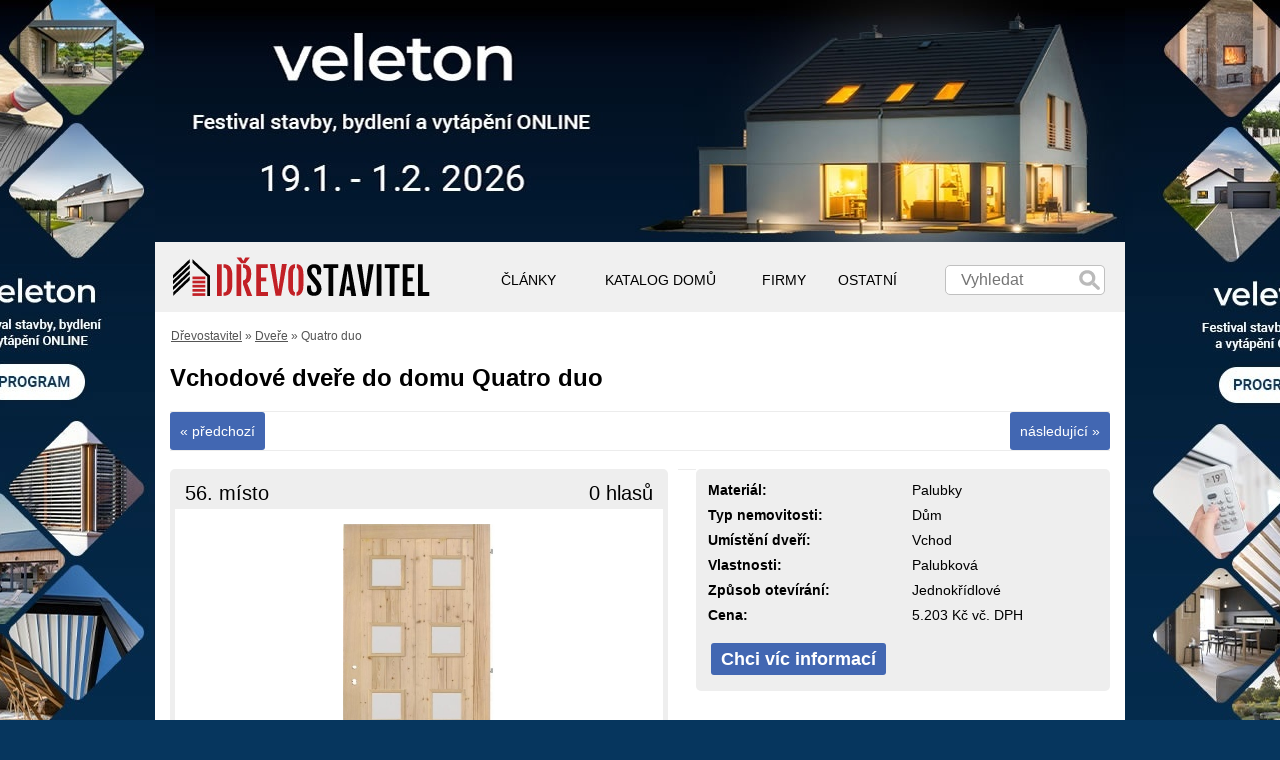

--- FILE ---
content_type: text/html; charset=UTF-8
request_url: https://www.drevostavitel.cz/dvere/palubkove-dvere-quatro-duo
body_size: 8240
content:
<!DOCTYPE html>
<html lang="cs"><head>
<meta http-equiv='Content-Type' content='text/html; charset=utf-8' />
<meta name="viewport" content="width=device-width, user-scalable=yes" /> 
<meta name="seznam-wmt" content="c6NROf4fyfILaCmEZKyWqm9wY6QOa81n" />

<!-- Google tag (gtag.js) -->
<script async src="https://www.googletagmanager.com/gtag/js?id=G-XQ93S1GPR5"></script>
<script>
  window.dataLayer = window.dataLayer || [];
  function gtag(){dataLayer.push(arguments);}
  gtag('js', new Date());

  gtag('config', 'G-XQ93S1GPR5');
</script>


<meta property="og:title" content="Vchodové dveře do domu Quatro duo"/>
<meta property="og:type" content="website"/>
<meta property="og:locale" content="cs_CZ"/>
<meta property="og:image" content="http://www.drevostavitel.cz/foto/prehled-dveri/vchodove-dvere-do-domu-palubkove-dvere-quatro-duo.jpg"/>
<meta property="og:image:secure_url" content="http://www.drevostavitel.cz/foto/prehled-dveri/vchodove-dvere-do-domu-palubkove-dvere-quatro-duo.jpg"/>
<meta property="fb:admins" content="100003058916991"/>
<meta property="fb:app_id" content="169469763526412"/>
<meta property="og:image:width" content="281"/>
<meta property="og:image:height" content="557"/>
<meta name="twitter:card" content="summary_large_image" /><meta name="twitter:image" content="http://www.drevostavitel.cz/foto/prehled-dveri/vchodove-dvere-do-domu-palubkove-dvere-quatro-duo.jpg" /><meta property="og:url" content="http://www.drevostavitel.cz/dvere/palubkove-dvere-quatro-duo"/>
<meta property="og:description" content="Největší český nezávislý portál zaměřený na stavbu a bydlení. Najdete zde exkluzivní články, kalkulačky a tipy na dřevostavby."/>
<meta name='description' content='Největší český nezávislý portál zaměřený na stavbu a bydlení. Najdete zde exkluzivní články, kalkulačky a tipy na dřevostavby.' />
<meta name="robots" content="max-snippet:-1, max-image-preview:large, max-video-preview:-1" />
<meta name="linkstant" content="5164439938531328" />
<script async type="text/javascript">
<!--//--><![CDATA[//><!--
var pp_gemius_identifier = 'nXo1l.7dARahJVizfSEi9HamrsyZU8_4lu190bImWNv.77';
function gemius_pending(i) { window[i] = window[i] || function() {var x = window[i+'_pdata'] = window[i+'_pdata'] || []; x[x.length]=arguments;};};
gemius_pending('gemius_hit'); gemius_pending('gemius_event'); gemius_pending('pp_gemius_hit'); gemius_pending('pp_gemius_event');
(function(d,t) {try {var gt=d.createElement(t),s=d.getElementsByTagName(t)[0],l='http'+((location.protocol=='https:')?'s':''); gt.setAttribute('async','async');
gt.setAttribute('defer','defer'); gt.src=l+'://spir.hit.gemius.pl/xgemius.js'; s.parentNode.insertBefore(gt,s);} catch (e) {}})(document,'script');
//--><!]]>
</script>
                                          
                                                                



<title>Vchodové dveře do domu Quatro duo</title>



<script src="https://ajax.googleapis.com/ajax/libs/jquery/1.9.1/jquery.min.js"></script>
<script defer type="text/javascript" src="//cdnjs.cloudflare.com/ajax/libs/jquery.lazy/1.7.10/jquery.lazy.min.js"></script>

<script defer>
    $(function() {
        $('.lazy').lazy({threshold: 300});
    });
</script>

<script type="text/javascript">$.fn.enterKey = function (fnc) {
    return this.each(function () {
        $(this).keypress(function (ev) {
            var keycode = (ev.keyCode ? ev.keyCode : ev.which);
            if (keycode == '13') {
                fnc.call(this, ev);
            }
        })
    })
}

$.fn.stars = function() {
    return $(this).each(function() {
        // Get the value
        var val = parseFloat($(this).html());
        // Make sure that the value is in 0 - 5 range, multiply to get width
        var size = Math.max(0, (Math.min(5, val))) * 16;
        // Create stars holder
        var $span = $('<span />').width(size);
        // Replace the numerical value with stars
        $(this).html($span);
    });
}

function validateEmail(email) 
{
	var re = /\S+@\S+\.\S+/;
	return re.test(email);
}


function NarovnejPrevleco() {
  var prevl_top = $('#prevleceni_top').height()+0;
  var pv1 = $('#main').height()+$('#footer').height()-$('#prevleceni_l1').height()+13+prevl_top;
  var pv2 = $('#main').height()+$('#footer').height()-$('#prevleceni_p1').height()+13+prevl_top;          
  $('#prevleceni_l2').height(pv1);
  $('#prevleceni_p2').height(pv2);  
}

$(document).ready(function(){
  
  NarovnejPrevleco();
  
  
  setInterval(function(){ 
    NarovnejPrevleco();
  }, 3000);


  $('body').click(function(e) {
    
	if($(e.target).is('#respmenu')){
        e.preventDefault();
        return;
    }
    
    if($(e.target).is('#s1 input')){
        e.preventDefault();
        return;
    }   
              
    // $('#altermenu').hide();
  });  
  
 
  
  $(window).resize(function() {
    if ( $(window).width() > 630 ) {
      $('#altermenu').hide();
    }         
  });
  
  
  $('.searchcommit').click(function() {
    $(this).parent().submit();
  });
  
  $('.btnnws').click(function() {
    
    var mejl = ( $(this).siblings('.tb').children('input').val() );
    var souhlas = ( $(this).siblings('.ts').is(':checked') );
	
    if (souhlas) {

		if (mejl) {
			
			  var stitek = parseInt($(this).attr('stitek'));      
			  var szn = parseInt($(this).attr('szn'));
			  var uri = $(this).attr('uri');
			  var prich = $(this).attr('prich');
			  
			  if (stitek > 0) {
				$(this).siblings('.newslet_stat').load('/ajax/newslet.php?src='+uri+'&stitek='+stitek+'&m='+mejl+'&prich='+prich+'&szn='+szn);
			  } 
			  else {
				$(this).siblings('.newslet_stat').load('/ajax/newslet.php?m='+mejl);
			  }
			  
			  var plus = parseInt($(this).attr('plus')); 
			  if (plus > 0) {        
				$(this).parent().height( $(this).parent().height()+plus );
			  }	
			
		  
		}
		else {
			alert('Prosím vyplňte Vaši emailovou adresu');
		}
	}
	else {			
		alert('Prosím potvrďte zatržením políčka Váš souhlas se zpracováním údajů.');			
		$(this).siblings('.ts').css('outline-color', 'red');
		$(this).siblings('.ts').css('outline-style', 'solid');
		$(this).siblings('.ts').css('outline-width', '2px');	
		return false;			
	}
		
	
		


  });
  
  $('#cls_blk').click(function() {
    $('#blc').hide();
    $('.cover').hide();
  });
  
  $('.caru_phcr').mouseenter(function(){	  
	  $("span", this).load('/ajax/caru_phcr.php?id='+$("span", this).attr('carid'));
  });
  

$.fn.isOnScreen = function(){

    var win = $(window);

    var viewport = {
        top : win.scrollTop(),
        left : win.scrollLeft()
    };
    viewport.right = viewport.left + win.width();
    viewport.bottom = viewport.top + win.height();

    var bounds = this.offset();
    bounds.right = bounds.left + this.outerWidth();
    bounds.bottom = bounds.top + this.outerHeight();

    return (!(viewport.right < bounds.left || viewport.left > bounds.right || viewport.bottom < bounds.top || viewport.top > bounds.bottom));

};
      
});</script>


<script src="https://cdn.jsdelivr.net/fancybox/2.1.5/jquery.fancybox.js"></script><link rel="stylesheet" href="https://cdn.jsdelivr.net/fancybox/2.1.5/jquery.fancybox.css">    <link rel='stylesheet' async type='text/css' media='all' href='/styl.css?ver=1763485466' title='Hlavní styl' />
    
<link rel="previewimage" href="http://www.drevostavitel.cz/foto/prehled-dveri/vchodove-dvere-do-domu-palubkove-dvere-quatro-duo.jpg"/>
<link rel="alternate" type="application/rss+xml" title="Dřevostavitel" href="https://www.drevostavitel.cz/magazin.rss" />
<script>
function rateImg(rating,imgId)  {		
		$('.rating_status').load('/ajax/stars.php?rating='+rating+'&id='+imgId);
		rating = (rating * 25) - 8;
		document.getElementById('current-rating').style.width = rating+'px';
}
</script>
<link rel='stylesheet' type='text/css' media='all' href='/css/stars.css' title='Hlavní styl' />


<script> 


setInterval(function(){ 
  gtag('event', 'active');
}, 30000);
</script>




<script type='text/javascript'>

  var googletag = googletag || {};
  googletag.cmd = googletag.cmd || [];
  (function() {
    var gads = document.createElement('script');
    gads.async = true;
    gads.type = 'text/javascript';
    var useSSL = 'https:' == document.location.protocol;
    gads.src = (useSSL ? 'https:' : 'http:') +
      '//www.googletagservices.com/tag/js/gpt.js';
    var node = document.getElementsByTagName('script')[0];
    node.parentNode.insertBefore(gads, node);
  })();
  
</script>


<script defer type='text/javascript'>
  
  googletag.cmd.push(function() {

    googletag.pubads().collapseEmptyDivs(true);

     
    googletag.defineSlot('/75190299/vybaveni-prehled-horni', [300, 250], 'div-gpt-ad-1502197527481-0').addService(googletag.pubads().setTargeting("stranka", "vybaveni").setTargeting("vybaveni", "prehled-dveri"));
    googletag.defineSlot('/75190299/vybaveni-strip', [300, 250], 'div-gpt-ad-1502197809857-0').addService(googletag.pubads().setTargeting("stranka", "vybaveni").setTargeting("vybaveni", "prehled-dveri"));
    googletag.defineSlot('/75190299/vybaveni-produkt', [300, 250], 'div-gpt-ad-1502199397285-0').addService(googletag.pubads().setTargeting("stranka", "vybaveni").setTargeting("vybaveni", "prehled-dveri"));
    googletag.defineSlot('/75190299/vybaveni-galerie-top', [300, 250], 'div-gpt-ad-1502456382401-0').addService(googletag.pubads().setTargeting("stranka", "vybaveni").setTargeting("vybaveni", "prehled-dveri"));
    googletag.defineSlot('/75190299/vybaveni-galerie-strip', [300, 250], 'div-gpt-ad-1502456532735-0').addService(googletag.pubads().setTargeting("stranka", "vybaveni").setTargeting("vybaveni", "prehled-dveri"));

    
	
    googletag.enableServices();
  });
  </script>
  




<script type="module" src="/js/notification/notification.js?ver=1709561488"></script>
<link rel="stylesheet" href="/js/notification/notification.css?ver=1661082201">
<script src="/js/platform.js"></script> 








</head>


<body>




<style>#main { margin-top: 242px; }</style>
<div id="fb-root"></div>


  <div id="altermenu">
    <div class="break"></div>
    <div class="altser">
       <form id="s1" method="get" action="/search.php">
        <input style="padding: 10px; margin-bottom: 10px;  " type="text" name="q"  
        placeholder="Hledat na Dřevostaviteli" />
        <div class="hledej searchcommit">HLEDEJ</div> 
       </form>

      
         
    
    </div>
	<br><br>
	<div class="a">ČLÁNKY &#9656;
		<div class="next">
		<a href="/clanky/aktuality">AKTUALITY</a><a href="/clanky/diy">DIY – SVÉPOMOCÍ</a><a href="/clanky/energetika">ENERGETIKA</a><a href="/clanky/finance">FINANCE</a><a href="/clanky/chaty-chalupy">CHATY A CHALUPY</a><a href="/clanky/chlazeni">CHLAZENÍ</a><a href="/clanky/materialy">MATERIÁLY A KONSTRUKCE</a><a href="/clanky/rodinne-domy">RODINNÉ DOMY</a><a href="/clanky/sruby-roubenky">SRUBY A ROUBENKY</a><a href="/clanky/stavba-drevostavby">STAVBA DŘEVOSTAVBY</a><a href="/clanky/tiny-house">TINY HOUSE</a><a href="/clanky/typove-domy">TYPOVÉ DOMY</a><a href="/clanky/vybaveni">VYBAVENÍ A INTERIÉRY</a><a href="/clanky/vytapeni">VYTÁPĚNÍ</a><a href="/clanky/zahrada">ZAHRADA</a><a href="/clanky/drevena-inspirace">ZAJÍMAVOSTI</a><a href="/clanky/zivot-v-drevostavbe">ŽIVOT V DŘEVOSTAVBĚ</a>		</div>
	</div>
	<a class="a" href="/projekty">KATALOG DOMŮ</a>
    
		<div class="a">FIRMY &#9656;
		<div class="next">
			<a href="/firmy">KATALOG FIREM</a>
            <a href="/domy">VZOROVÉ DOMY</a>
		</div>
	</div>
		
    <div class="a">OSTATNÍ &#9656; 
		<div class="next">
			<a href="/pomocnik-drevostavby&reset">POMOCNÍK</a>            
            <a href="/nastroje/">KALKULAČKY</a>
			<a href="/kurz/stavime-dum">KURZ STAVÍME DŮM</a> 
			<a href="/prehled-vybaveni">VYBAVENÍ</a>		</div>
	</div>       
    
  </div>
  <script>
	$('#altermenu div.a').click(function() {
		$(this).children('.next').toggle();
	});
	
	$('#altermenu .next').click(function() {
		$('#altermenu').hide();
	});
  </script>



<div id="main">

  <div id="menu">
          <a href="/" id="mainlogo" title="Dřevostavby"></a>
      
	
    
    <div id="login">        

	<form id="s1" method="get" action="/search.php">
		<input type="text" name="q"  
		placeholder="Vyhledat" id="searchbox" />
		<div id="searchbox_but" class="searchcommit"></div>
   </form>

    
   </div>
   <div id="respmenu" onclick="$('#altermenu').toggle();" style="background: url('https://www.ds-slave.cz/supply/menu.svg') no-repeat center center;" ></div> 
	
    <div id="nadpolozky">
      <div id="polozky">
		

		<div class="p">ČLÁNKY
          <div class="rollmenu">     
			<a href="/clanky/aktuality">AKTUALITY</a><a href="/clanky/diy">DIY – SVÉPOMOCÍ</a><a href="/clanky/energetika">ENERGETIKA</a><a href="/clanky/finance">FINANCE</a><a href="/clanky/chaty-chalupy">CHATY A CHALUPY</a><a href="/clanky/chlazeni">CHLAZENÍ</a><a href="/clanky/materialy">MATERIÁLY A KONSTRUKCE</a><a href="/clanky/rodinne-domy">RODINNÉ DOMY</a><a href="/clanky/sruby-roubenky">SRUBY A ROUBENKY</a><a href="/clanky/stavba-drevostavby">STAVBA DŘEVOSTAVBY</a><a href="/clanky/tiny-house">TINY HOUSE</a><a href="/clanky/typove-domy">TYPOVÉ DOMY</a><a href="/clanky/vybaveni">VYBAVENÍ A INTERIÉRY</a><a href="/clanky/vytapeni">VYTÁPĚNÍ</a><a href="/clanky/zahrada">ZAHRADA</a><a href="/clanky/drevena-inspirace">ZAJÍMAVOSTI</a><a href="/clanky/zivot-v-drevostavbe">ŽIVOT V DŘEVOSTAVBĚ</a>          </div>
        </div>
		
		
		<a class="p" href="/projekty">KATALOG DOMŮ</a>
		
		        <div class="p">FIRMY
          <div class="rollmenu">
            <a href="/firmy">KATALOG FIREM</a>
            <a href="/domy">VZOROVÉ DOMY</a>
          </div>
        </div>
				
		<div class="p">OSTATNÍ
          <div class="rollmenu">            
            <a href="/pomocnik-drevostavby&reset">POMOCNÍK</a>            
            <a href="/nastroje/">KALKULAČKY</a>         
			<a href="/kurz/stavime-dum">KURZ STAVÍME DŮM</a> 
			<a href="/prehled-vybaveni">VYBAVENÍ</a>          </div>
		</div>
		
		
      </div>
    </div>
	
   <script>
   $('#nadpolozky .p').click(function() {
    $('.rollmenu').hide();
    $(this).children('div').show();
   });
   
   $('#nadpolozky .p').mouseenter(function() {
    $('.rollmenu').hide();
    $(this).children('div').show();
   });
   
   $('#nadpolozky .p').mouseleave(function() {
    $(this).children('div').hide();
   });
   
   </script> 
   <div class="break"></div>
   

  
  <div class="break"></div>  
  </div>
  

  
<div class="navigace"><a href="/" class="navi1">Dřevostavitel</a> 
  <span itemprop="articleSection"> &raquo; <a href="/prehled-dveri">Dveře</a> &raquo; Quatro duo</span></div>
<script src="https://connect.facebook.net/cs_CZ/all.js"></script>
<div id="insidepaper" style="min-height: 700px;">

<h1>Vchodové dveře do domu Quatro duo</h1><div class="break"></div><hr><a class="button" style="float: right; display: block;" href="/dvere/erkado-kortina">
následující&nbsp;&raquo;</a><a class="button" style="float: left; display: block; clear: none;" href="/dvere/erkado-broadway">
&laquo;&nbsp;předchozí</a><div class="break"></div><hr><br><div class="boxik boxik_projekt"><table class="projekty" style="width: 100%;"><tr><td><strong>Materiál:</strong></td><td>Palubky</td></tr><tr><td><strong>Typ nemovitosti:</strong></td><td>Dům</td></tr><tr><td><strong>Umístění dveří:</strong></td><td>Vchod</td></tr><tr><td><strong>Vlastnosti:</strong></td><td>Palubková</td></tr><tr><td><strong>Způsob otevírání:</strong></td><td>Jednokřídlové</td></tr><tr><td><strong>Cena:</strong></td><td>5.203 Kč vč. DPH</td></tr></table><div class="chcivic_container">
<a class="button heureka-hn-link" 
id="chcivic" onclick="gtag('event','vybaveni-chcivic-467')"  
href="https://dvere.heureka.cz/palubkove-dvere-quatro-duo/" rel="nofollow"  data-trixam-positionid="193131"  target="_blank">Chci víc informací</a>
</div><div style="width: 150px; height: 40px; float: left; margin-top: 10px;">

<div class="bigfb" style="float: left;">
<div class="fb-like"
data-href="http://www.drevostavitel.cz/dvere/palubkove-dvere-quatro-duo" 
data-width="150" data-layout="button" data-action="like" data-size="large" data-show-faces="true" data-share="false"></div></div>

</div><br></div>
<div class="projektmain" style="border: 5px solid #eee; text-align: center;">
  <div class="header" style="background-color: #eee; opacity: 1;">
    <div class="misto" style="float: left; font-size:20px;">56. místo</div>
    <div id="score_box" style="float: right; text-align: right; font-size: 20px;">0 
    hlasů</div>
  </div>
  <img src="/foto/prehled-dveri/vchodove-dvere-do-domu-palubkove-dvere-quatro-duo.jpg" 
  alt="Fotografie vchodových dveří do domu Quatro duo"
  style="max-width: 80%; max-height: 300px; margin-top: 50px; margin-bottom: 10px;">                                                            
</div><hr><br><br><div class="break"></div>
<script async src="//pagead2.googlesyndication.com/pagead/js/adsbygoogle.js"></script>
<ins class="adsbygoogle"
     style="display:block"
     data-ad-format="autorelaxed"
     data-ad-client="ca-pub-4459083828748515"
     data-ad-slot="2357139376"></ins>
<script>
     (adsbygoogle = window.adsbygoogle || []).push({});
</script>

<h2>Podělte se s námi o Váš názor:</h2>
<div class="fb-comments" data-href="http://www.drevostavitel.cz/dvere/palubkove-dvere-quatro-duo" 
data-colorscheme="light" data-num-posts="2"></div>  
  
<script>
$("a.fotkadomu").fancybox();
</script>



<script>
 window.fbAsyncInit = function() {
   FB.init({
     status: true, // check login status
     cookie: true, // enable cookies to allow the server to access the session
     xfbml: true  // parse XFBML
   });
 };
</script>
<script type="text/javascript">
 window.fbAsyncInit = function() {
   FB.Event.subscribe('edge.create',
     function(response) {
       $('#score_box').load('/ajax/update.php?p=467');
     }
   );
 };
</script>

  
 
</div>



<script>
  $("a.addfancy").fancybox();
</script>
    
    <style>
    
    @media only screen and (min-width: 1000px) { 
      html { 
        background-color: #06365E; !important;
      }
    }
    
    
    
    
	  

    


      @media only screen and (min-width: 1000px) { 
        #prevleceni_l1 {
          width: px; 
          height: px; 
          position: absolute; 
          top: -242px;
          left: -0px; 
          display: block;
                  }
        
        #prevleceni_p1 {
          width: px; 
          height: px; 
          position: absolute; 
          right: -0px; 
          top: -242px;
          display: block;
                  }
                #prevleceni_l2 {
          background-image: url(/img/prevleceni/199/l2.jpg); 
          top: -242px; 
          width: 510px; 
          height: 100%; 
          
                    position: fixed; 
          background-repeat: no-repeat;
          margin-left: -510px; 
		      top: 0px; 
                    display: block;        
        }
        
        #prevleceni_p2 {
          background-image: url(/img/prevleceni/199/p2.jpg); 
          top: -242px; 
          width: 532px; 
          height: 100%; 
                   
                    position: fixed; 
          background-repeat: no-repeat;
          margin-left: 970px; 
		      top: 0px; 
                    display: block;        
        }
      }

        #prevleceni_top {
      background-image: url(/img/prevleceni/199/top.jpg); 
      top: 0px; 
      width: 970px;
      max-width: 100%;
      height: 242px; 
      
      left: 0; 
      right: 0; 
      margin-left: auto; 
      margin-right: auto; 
      display: block;
	  
	  
	  	  position: fixed;  
	  z-index: -1;
	  	  
	  
    }
    
    </style>
    
    <a rel="nofollow"
        onclick="
        gtag('event','prevleceni-199');
        gtag('event','prevleceni-199-l1');
        " 
        id="prevleceni_l1" target="_blank" href="https://www.veleton.cz/?utm_source=drevostavitel&utm_medium=branding&utm_id=drevostavit"></a><a rel="nofollow"
        onclick="
        gtag('event','prevleceni-199');
        gtag('event','prevleceni-199-p1');
        " 
        id="prevleceni_p1" target="_blank" href="https://www.veleton.cz/?utm_source=drevostavitel&utm_medium=branding&utm_id=drevostavit"></a><a rel="nofollow"
        onclick="
        gtag('event','prevleceni-199');
        gtag('event','prevleceni-199-l2');
        " 
        id="prevleceni_l2" target="_blank" href="https://www.veleton.cz/?utm_source=drevostavitel&utm_medium=branding&utm_id=drevostavit"></a><a rel="nofollow"
        onclick="
        gtag('event','prevleceni-199');
        gtag('event','prevleceni-199-p2');
        " 
        id="prevleceni_p2" target="_blank" href="https://www.veleton.cz/?utm_source=drevostavitel&utm_medium=branding&utm_id=drevostavit"></a>
        <script>  
          if ($(window).width() > 985) {
            gtag('event','imprese-prevleceni-all');
            gtag('event','imprese-prevleceni-199');            
            gtag('event','imprese-report-kraj-1');
            
          }           
        </script>



</div>  


<a rel="nofollow"
  onclick="
  gtag('event','prevleceni-199');
  gtag('event','prevleceni-199-top');
  " 
  id="prevleceni_top" target="_blank" href="https://www.veleton.cz/?utm_source=drevostavitel&utm_medium=branding&utm_id=drevostavit"></a>


<div id="footer">
  <div class="fbox">
	<a href="/"><img class="lazy" width="303" height="74" data-src="/img/logo.png" alt="Dřevostavby"></a>
	<div class="break"></div>
    <div class="fboxin">
      <ul>
        		<li><a href="/firmy">FIRMY</a></li>
        <li><a href="/osobniudaje">OSOBNÍ ÚDAJE</a></li>
        <li><a href="/nastroje">KALKULAČKY</a></li>
        <li><a href="/projekty">PROJEKTY</a></li>
        <li><a href="/clanky.rss">RSS ČLÁNKŮ</a></li>
		
      </ul>
    </div>    
    <div class="fboxin">
      <ul>
			    <li><a href="/kontakt">O NÁS</a></li>        
        <li><a href="/inzerce">INZERCE</a></li>
        <li><a href="/kodex">ETICKÝ KODEX</a></li>
		        <li><a href="/vop.php">OBCH. PODM.</a></li>
		<li><a href="/licence">LICENCE</a></li>
              </ul>    
    </div>   
  </div>

  <div class="fbox">
    <h4>NOVINKY E-MAILEM ZDARMA</h4>
    <p>Registrujte se k odběru novinek a zajímavostí ze světa dřevostaveb.</p>  
    <div class="blackbox" style="height: 40px; margin-bottom: 7px;">E-MAIL</div>
    <span class="tb">
      <input type="text">
    </span>
    
	<div class="button btnnws" onclick="if ($('#msg_souhlas').is(':checked')) {	}
		else {
			
		}" plus="40">ULOŽIT E-MAIL</div>
	<input type="checkbox" class="ts" style="transform: scale(1.3); margin-right: 3px; margin-top: 2px; clear:both; margin-top: 6px; margin-left: 2px; "> Souhlas se zpracováním osobních údajů
    <div class="newslet_stat"></div>
  </div>
  
  <div class="fbox">
                                                                                                                                                              
  </div>
  <div class="break"></div>


 
  
  
  <div class="break"></div><br>
</div>

 <div class="cover"></div>

  
    <script src="/nugg.min.js" type="text/javascript"></script>	
	<script type="text/javascript">

	if(document.getElementById('uoIxSWHmTiXq')){
		
		gtag('event','ne-a-d-blc-pgw');
		console.log('no');
	  
	  
	} else {
	  
			console.log('yes');
			gtag('event','ano-a-d-blc-pgw');
	  
				
	  	  
	}

	</script>
 
  



<script type="text/javascript">
/* <![CDATA[ */
var seznam_retargeting_id = 42164;
/* ]]> */
</script>
<script defer type="text/javascript" src="//c.seznam.cz/js/retargeting.js"></script>



<!-- Meta Pixel Code -->
<script>

!function(f,b,e,v,n,t,s)
{if(f.fbq)return;n=f.fbq=function(){n.callMethod?
n.callMethod.apply(n,arguments):n.queue.push(arguments)};
if(!f._fbq)f._fbq=n;n.push=n;n.loaded=!0;n.version='2.0';
n.queue=[];t=b.createElement(e);t.async=!0;
t.src=v;s=b.getElementsByTagName(e)[0];
s.parentNode.insertBefore(t,s)}(window, document,'script',
'https://connect.facebook.net/en_US/fbevents.js');
fbq('init', '1488913404524977');
fbq('track', 'PageView');

</script>
<!-- End Meta Pixel Code -->



<script async defer crossorigin="anonymous">


setTimeout( function () {

    console.log('done');
    
    (function($) {
        
        (function(d, s, id) {
          var js, fjs = d.getElementsByTagName(s)[0];
          if (d.getElementById(id)) return;
          js = d.createElement(s); js.id = id;
          js.src = "//connect.facebook.net/cs_CZ/all.js#xfbml=1";
          fjs.parentNode.insertBefore(js, fjs);
        }(document, 'script', 'facebook-jssdk'));
    })(jQuery);

}, 5000);

</script>



<script>
$(function() {
    $('span.stars').stars();
});
</script>

	<script>
	gtag('event', 'norm-pgw');
	</script>
		  
		  <!-- drevostavitel.cz / performax -->
		  <script src="https://cdn.performax.cz/px2/flexo.js?1" async></script>
		  
		  <div id="PX_24707_565487524765197"></div>
		  <script>
			  if ($(window).width() < 700) {      
				  $( document ).ready(function() {
				  
					setTimeout( function () {
						
						  window.px2 = window.px2 || { conf: {},queue: [] };
						  px2.queue.push(function () {
							  px2.render({
								  slot: {
									  id: 24707
								  },
								  elem: "PX_24707_565487524765197"
							  })
						  });
						  if ($(window).width() < 700) gtag('event','stck-p');
						  console.log('stck-p');
						
						
					}, 1);
				  
				  });
				}
		  </script>

		

<img src="https://toplist.cz/count.asp?id=1792706" width="0" height="0" border="0" style="display: none;">


<div id="infobox" style="display: none; ">

<div class="close" onclick="$('#infobox').hide(); $('.cover').hide();">
</div>	
	<center>
	</center>
</div>






<script async type="text/javascript" src="//serve.affiliate.heureka.cz/js/trixam.min.js"></script> 
</body>
</html>                     


--- FILE ---
content_type: text/html; charset=utf-8
request_url: https://www.google.com/recaptcha/api2/aframe
body_size: 264
content:
<!DOCTYPE HTML><html><head><meta http-equiv="content-type" content="text/html; charset=UTF-8"></head><body><script nonce="EAi770L--fuU2bnu69CMfg">/** Anti-fraud and anti-abuse applications only. See google.com/recaptcha */ try{var clients={'sodar':'https://pagead2.googlesyndication.com/pagead/sodar?'};window.addEventListener("message",function(a){try{if(a.source===window.parent){var b=JSON.parse(a.data);var c=clients[b['id']];if(c){var d=document.createElement('img');d.src=c+b['params']+'&rc='+(localStorage.getItem("rc::a")?sessionStorage.getItem("rc::b"):"");window.document.body.appendChild(d);sessionStorage.setItem("rc::e",parseInt(sessionStorage.getItem("rc::e")||0)+1);localStorage.setItem("rc::h",'1768763318062');}}}catch(b){}});window.parent.postMessage("_grecaptcha_ready", "*");}catch(b){}</script></body></html>

--- FILE ---
content_type: application/javascript; charset=utf-8
request_url: https://fundingchoicesmessages.google.com/f/AGSKWxXV4Ztyvhljrn_pRgLUXvPHT5UO9WipdEKuC8KRBZFIO5rxlRMklLgZgT3FeMZ2_rsK34E3N5d8HYHtyjz6wTDMUBId6J9_-y_88F-JlnmMMeAedLFMTM6c-zNzGvaHLGJJQ3k3BPVn9e0d8ki3PmWKjwq0hlC5UoatBu13XsU-RIrYcjoOm6UgaRVF/_/adClick?_advertisement_/adsnip.-cpm-ads./compiled/ads-
body_size: -1290
content:
window['91b4d994-f9ea-47a4-abb1-c780beb6b057'] = true;